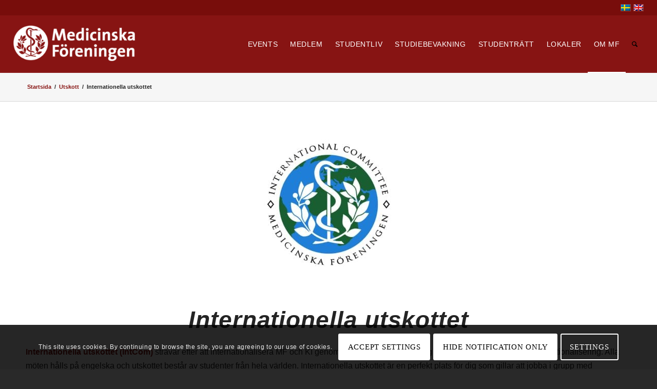

--- FILE ---
content_type: text/html; charset=UTF-8
request_url: https://medicinskaforeningen.se/utskott/in/
body_size: 19280
content:
<!DOCTYPE html>
<html lang="sv-SE" class="html_stretched responsive av-preloader-disabled  html_header_top html_logo_left html_main_nav_header html_menu_right html_custom html_header_sticky html_header_shrinking html_header_topbar_active html_mobile_menu_tablet html_header_searchicon html_content_align_center html_header_unstick_top_disabled html_header_stretch html_av-submenu-hidden html_av-submenu-display-click html_av-overlay-side html_av-overlay-side-minimal html_av-submenu-clone html_entry_id_6042 av-cookies-consent-show-message-bar av-cookies-cookie-consent-enabled av-cookies-needs-opt-in av-cookies-user-needs-accept-button avia-cookie-check-browser-settings av-no-preview av-default-lightbox html_text_menu_active av-mobile-menu-switch-default">
<head>
<meta charset="UTF-8" />
<meta name="robots" content="index, follow" />


<!-- mobile setting -->
<meta name="viewport" content="width=device-width, initial-scale=1">

<!-- Scripts/CSS and wp_head hook -->
<title>Internationella utskottet &#8211; Medicinska F&ouml;reningen</title>
<meta name='robots' content='max-image-preview:large' />
<link rel="alternate" hreflang="sv" href="https://medicinskaforeningen.se/utskott/in/" />
<link rel="alternate" hreflang="en" href="https://medicinskaforeningen.se/en/committees/intcom/" />
<link rel="alternate" hreflang="x-default" href="https://medicinskaforeningen.se/utskott/in/" />

				<script type='text/javascript'>

				function avia_cookie_check_sessionStorage()
				{
					//	FF throws error when all cookies blocked !!
					var sessionBlocked = false;
					try
					{
						var test = sessionStorage.getItem( 'aviaCookieRefused' ) != null;
					}
					catch(e)
					{
						sessionBlocked = true;
					}

					var aviaCookieRefused = ! sessionBlocked ? sessionStorage.getItem( 'aviaCookieRefused' ) : null;

					var html = document.getElementsByTagName('html')[0];

					/**
					 * Set a class to avoid calls to sessionStorage
					 */
					if( sessionBlocked || aviaCookieRefused )
					{
						if( html.className.indexOf('av-cookies-session-refused') < 0 )
						{
							html.className += ' av-cookies-session-refused';
						}
					}

					if( sessionBlocked || aviaCookieRefused || document.cookie.match(/aviaCookieConsent/) )
					{
						if( html.className.indexOf('av-cookies-user-silent-accept') >= 0 )
						{
							 html.className = html.className.replace(/\bav-cookies-user-silent-accept\b/g, '');
						}
					}
				}

				avia_cookie_check_sessionStorage();

			</script>
			<link rel="alternate" type="application/rss+xml" title="Medicinska F&ouml;reningen &raquo; Webbflöde" href="https://medicinskaforeningen.se/feed/" />
<link rel="alternate" type="application/rss+xml" title="Medicinska F&ouml;reningen &raquo; Kommentarsflöde" href="https://medicinskaforeningen.se/comments/feed/" />
<link rel="alternate" title="oEmbed (JSON)" type="application/json+oembed" href="https://medicinskaforeningen.se/wp-json/oembed/1.0/embed?url=https%3A%2F%2Fmedicinskaforeningen.se%2Futskott%2Fin%2F" />
<link rel="alternate" title="oEmbed (XML)" type="text/xml+oembed" href="https://medicinskaforeningen.se/wp-json/oembed/1.0/embed?url=https%3A%2F%2Fmedicinskaforeningen.se%2Futskott%2Fin%2F&#038;format=xml" />

<!-- google webfont font replacement -->

			<script type='text/javascript'>

				(function() {

					/*	check if webfonts are disabled by user setting via cookie - or user must opt in.	*/
					var html = document.getElementsByTagName('html')[0];
					var cookie_check = html.className.indexOf('av-cookies-needs-opt-in') >= 0 || html.className.indexOf('av-cookies-can-opt-out') >= 0;
					var allow_continue = true;
					var silent_accept_cookie = html.className.indexOf('av-cookies-user-silent-accept') >= 0;

					if( cookie_check && ! silent_accept_cookie )
					{
						if( ! document.cookie.match(/aviaCookieConsent/) || html.className.indexOf('av-cookies-session-refused') >= 0 )
						{
							allow_continue = false;
						}
						else
						{
							if( ! document.cookie.match(/aviaPrivacyRefuseCookiesHideBar/) )
							{
								allow_continue = false;
							}
							else if( ! document.cookie.match(/aviaPrivacyEssentialCookiesEnabled/) )
							{
								allow_continue = false;
							}
							else if( document.cookie.match(/aviaPrivacyGoogleWebfontsDisabled/) )
							{
								allow_continue = false;
							}
						}
					}

					if( allow_continue )
					{
						var f = document.createElement('link');

						f.type 	= 'text/css';
						f.rel 	= 'stylesheet';
						f.href 	= 'https://fonts.googleapis.com/css?family=Fira+Sans:100,400,700%7COpen+Sans:400,600&display=auto';
						f.id 	= 'avia-google-webfont';

						document.getElementsByTagName('head')[0].appendChild(f);
					}
				})();

			</script>
			
<link data-optimized="2" rel="stylesheet" href="https://medicinskaforeningen.se/wp-content/litespeed/css/949bdda44d4bdf5b2b0c968ec05955cb.css?ver=00726" />












<script type="text/javascript" src="https://medicinskaforeningen.se/wp-includes/js/jquery/jquery.min.js?ver=3.7.1" id="jquery-core-js"></script>
<script data-optimized="1" type="text/javascript" src="https://medicinskaforeningen.se/wp-content/litespeed/js/72fe052e69e7a5846d2f763f4640e080.js?ver=1a238" id="jquery-migrate-js"></script>
<script data-optimized="1" type="text/javascript" src="https://medicinskaforeningen.se/wp-content/litespeed/js/0ddadd8166ee07adebadafcf658bf3af.js?ver=bf3af" id="avia-head-scripts-js"></script>
<link rel="https://api.w.org/" href="https://medicinskaforeningen.se/wp-json/" /><link rel="alternate" title="JSON" type="application/json" href="https://medicinskaforeningen.se/wp-json/wp/v2/pages/6042" /><link rel="EditURI" type="application/rsd+xml" title="RSD" href="https://medicinskaforeningen.se/xmlrpc.php?rsd" />
<meta name="generator" content="WordPress 6.9" />
<link rel="canonical" href="https://medicinskaforeningen.se/utskott/in/" />
<link rel='shortlink' href='https://medicinskaforeningen.se/?p=6042' />
<meta name="generator" content="WPML ver:4.6.13 stt:1,51;" />


<!--[if lt IE 9]><script src="https://medicinskaforeningen.se/wp-content/themes/enfold/js/html5shiv.js"></script><![endif]--><link rel="profile" href="https://gmpg.org/xfn/11" />
<link rel="alternate" type="application/rss+xml" title="Medicinska F&ouml;reningen RSS2 Feed" href="https://medicinskaforeningen.se/feed/" />
<link rel="pingback" href="https://medicinskaforeningen.se/xmlrpc.php" />



<!-- To speed up the rendering and to display the site as fast as possible to the user we include some styles and scripts for above the fold content inline -->
<script type="text/javascript">'use strict';var avia_is_mobile=!1;if(/Android|webOS|iPhone|iPad|iPod|BlackBerry|IEMobile|Opera Mini/i.test(navigator.userAgent)&&'ontouchstart' in document.documentElement){avia_is_mobile=!0;document.documentElement.className+=' avia_mobile '}
else{document.documentElement.className+=' avia_desktop '};document.documentElement.className+=' js_active ';(function(){var e=['-webkit-','-moz-','-ms-',''],n='',o=!1,a=!1;for(var t in e){if(e[t]+'transform' in document.documentElement.style){o=!0;n=e[t]+'transform'};if(e[t]+'perspective' in document.documentElement.style){a=!0}};if(o){document.documentElement.className+=' avia_transform '};if(a){document.documentElement.className+=' avia_transform3d '};if(typeof document.getElementsByClassName=='function'&&typeof document.documentElement.getBoundingClientRect=='function'&&avia_is_mobile==!1){if(n&&window.innerHeight>0){setTimeout(function(){var e=0,o={},a=0,t=document.getElementsByClassName('av-parallax'),i=window.pageYOffset||document.documentElement.scrollTop;for(e=0;e<t.length;e++){t[e].style.top='0px';o=t[e].getBoundingClientRect();a=Math.ceil((window.innerHeight+i-o.top)*0.3);t[e].style[n]='translate(0px, '+a+'px)';t[e].style.top='auto';t[e].className+=' enabled-parallax '}},50)}}})();</script><link rel="icon" href="https://medicinskaforeningen.se/wp-content/uploads/2017/10/cropped-MF_logo_VERT_POS-32x32.png" sizes="32x32" />
<link rel="icon" href="https://medicinskaforeningen.se/wp-content/uploads/2017/10/cropped-MF_logo_VERT_POS-192x192.png" sizes="192x192" />
<link rel="apple-touch-icon" href="https://medicinskaforeningen.se/wp-content/uploads/2017/10/cropped-MF_logo_VERT_POS-180x180.png" />
<meta name="msapplication-TileImage" content="https://medicinskaforeningen.se/wp-content/uploads/2017/10/cropped-MF_logo_VERT_POS-270x270.png" />
		
		

<!--
Debugging Info for Theme support: 

Theme: Enfold
Version: 7.1
Installed: enfold
AviaFramework Version: 5.6
AviaBuilder Version: 6.0
aviaElementManager Version: 1.0.1
- - - - - - - - - - -
ChildTheme: Enfold Child
ChildTheme Version: 1.0
ChildTheme Installed: enfold

- - - - - - - - - - -
ML:8192-PU:70-PLA:15
WP:6.9
Compress: CSS:all theme files - JS:all theme files
Updates: enabled - token has changed and not verified
PLAu:15
-->
</head>

<body id="top" class="wp-singular page-template-default page page-id-6042 page-child parent-pageid-140 wp-theme-enfold wp-child-theme-enfold-child stretched rtl_columns av-curtain-numeric fira_sans open_sans  post-type-page translation_priority-optional avia-responsive-images-support" itemscope="itemscope" itemtype="https://schema.org/WebPage" >

	
	<div id='wrap_all'>

	
<header id='header' class='all_colors header_color dark_bg_color  av_header_top av_logo_left av_main_nav_header av_menu_right av_custom av_header_sticky av_header_shrinking av_header_stretch av_mobile_menu_tablet av_header_searchicon av_header_unstick_top_disabled av_bottom_nav_disabled  av_header_border_disabled'  data-av_shrink_factor='50' role="banner" itemscope="itemscope" itemtype="https://schema.org/WPHeader" >

		<div id='header_meta' class='container_wrap container_wrap_meta  av_secondary_right av_extra_header_active av_entry_id_6042'>

			      <div class='container'>
			      <nav class='sub_menu'  role="navigation" itemscope="itemscope" itemtype="https://schema.org/SiteNavigationElement" ><ul class='avia_wpml_language_switch avia_wpml_language_switch_extra'><li class='language_sv avia_current_lang'><a href='https://medicinskaforeningen.se/utskott/in/'>	<span class='language_flag'><img title='Svenska' src='https://medicinskaforeningen.se/wp-content/plugins/sitepress-multilingual-cms/res/flags/sv.png' alt='Svenska' /></span>	<span class='language_native'>Svenska</span>	<span class='language_translated'>Svenska</span>	<span class='language_code'>sv</span></a></li><li class='language_en '><a href='https://medicinskaforeningen.se/en/committees/intcom/'>	<span class='language_flag'><img title='English' src='https://medicinskaforeningen.se/wp-content/plugins/sitepress-multilingual-cms/res/flags/en.png' alt='English' /></span>	<span class='language_native'>English</span>	<span class='language_translated'>Engelska</span>	<span class='language_code'>en</span></a></li></ul></nav>			      </div>
		</div>

		<div  id='header_main' class='container_wrap container_wrap_logo'>

        <div class='container av-logo-container'><div class='inner-container'><span class='logo avia-standard-logo'><a href='https://medicinskaforeningen.se/' class='' aria-label='Medicinska F&ouml;reningen' ><img src="https://medicinskaforeningen.se/wp-content/uploads/2017/07/logomed-300x139.png" height="100" width="300" alt='Medicinska F&ouml;reningen' title='' /></a></span><nav class='main_menu' data-selectname='Välj en sida'  role="navigation" itemscope="itemscope" itemtype="https://schema.org/SiteNavigationElement" ><div class="avia-menu av-main-nav-wrap"><ul role="menu" class="menu av-main-nav" id="avia-menu"><li role="menuitem" id="menu-item-14144" class="menu-item menu-item-type-post_type menu-item-object-page menu-item-has-children menu-item-mega-parent  menu-item-top-level menu-item-top-level-1"><a href="https://medicinskaforeningen.se/studentliv/evenemang/" itemprop="url" tabindex="0"><span class="avia-bullet"></span><span class="avia-menu-text">Events</span><span class="avia-menu-fx"><span class="avia-arrow-wrap"><span class="avia-arrow"></span></span></span></a>
<div class='avia_mega_div avia_mega1 three units'>

<ul class="sub-menu">
	<li role="menuitem" id="menu-item-261" class="menu-item menu-item-type-post_type menu-item-object-page avia_mega_menu_columns_1 three units avia_mega_menu_columns_last avia_mega_menu_columns_first"><span class='mega_menu_title heading-color av-special-font'><a href='https://medicinskaforeningen.se/medlem/ny-student/'>Ny student</a></span></li>
</ul>

</div>
</li>
<li role="menuitem" id="menu-item-13957" class="menu-item menu-item-type-post_type menu-item-object-page menu-item-has-children menu-item-top-level menu-item-top-level-2"><a href="https://medicinskaforeningen.se/medlem/" itemprop="url" tabindex="0"><span class="avia-bullet"></span><span class="avia-menu-text">Medlem</span><span class="avia-menu-fx"><span class="avia-arrow-wrap"><span class="avia-arrow"></span></span></span></a>


<ul class="sub-menu">
	<li role="menuitem" id="menu-item-10073" class="menu-item menu-item-type-post_type menu-item-object-page"><a href="https://medicinskaforeningen.se/medlem/bli-medlem/" itemprop="url" tabindex="0"><span class="avia-bullet"></span><span class="avia-menu-text">Bli medlem</span></a></li>
	<li role="menuitem" id="menu-item-19486" class="menu-item menu-item-type-post_type menu-item-object-page"><a href="https://medicinskaforeningen.se/medlem/medlemsformaner/" itemprop="url" tabindex="0"><span class="avia-bullet"></span><span class="avia-menu-text">Medlemsförmåner</span></a></li>
	<li role="menuitem" id="menu-item-14944" class="menu-item menu-item-type-post_type menu-item-object-page"><a href="https://medicinskaforeningen.se/profilprodukter/" itemprop="url" tabindex="0"><span class="avia-bullet"></span><span class="avia-menu-text">Profilprodukter</span></a></li>
	<li role="menuitem" id="menu-item-278" class="menu-item menu-item-type-post_type menu-item-object-page"><a href="https://medicinskaforeningen.se/medlem/stipendier/" itemprop="url" tabindex="0"><span class="avia-bullet"></span><span class="avia-menu-text">Stipendier</span></a></li>
</ul>
</li>
<li role="menuitem" id="menu-item-152" class="menu-item menu-item-type-post_type menu-item-object-page menu-item-has-children menu-item-top-level menu-item-top-level-3"><a href="https://medicinskaforeningen.se/studentliv/" itemprop="url" tabindex="0"><span class="avia-bullet"></span><span class="avia-menu-text">Studentliv</span><span class="avia-menu-fx"><span class="avia-arrow-wrap"><span class="avia-arrow"></span></span></span></a>


<ul class="sub-menu">
	<li role="menuitem" id="menu-item-17847" class="menu-item menu-item-type-post_type menu-item-object-page"><a href="https://medicinskaforeningen.se/studentliv/karorgan-och-foreningar/" itemprop="url" tabindex="0"><span class="avia-bullet"></span><span class="avia-menu-text">Kårorgan &#038; föreningar</span></a></li>
	<li role="menuitem" id="menu-item-153" class="menu-item menu-item-type-post_type menu-item-object-page"><a href="https://medicinskaforeningen.se/studentliv/kartraditioner/" itemprop="url" tabindex="0"><span class="avia-bullet"></span><span class="avia-menu-text">Kårtraditioner</span></a></li>
	<li role="menuitem" id="menu-item-13987" class="menu-item menu-item-type-post_type menu-item-object-page"><a href="https://medicinskaforeningen.se/studentliv/for-karaktiva/" itemprop="url" tabindex="0"><span class="avia-bullet"></span><span class="avia-menu-text">För kåraktiva</span></a></li>
</ul>
</li>
<li role="menuitem" id="menu-item-121" class="menu-item menu-item-type-post_type menu-item-object-page menu-item-has-children menu-item-top-level menu-item-top-level-4"><a href="https://medicinskaforeningen.se/studiebevakning/" itemprop="url" tabindex="0"><span class="avia-bullet"></span><span class="avia-menu-text">Studiebevakning</span><span class="avia-menu-fx"><span class="avia-arrow-wrap"><span class="avia-arrow"></span></span></span></a>


<ul class="sub-menu">
	<li role="menuitem" id="menu-item-16526" class="menu-item menu-item-type-post_type menu-item-object-page"><a href="https://medicinskaforeningen.se/studiebevakning/bli-studentrepresentant/" itemprop="url" tabindex="0"><span class="avia-bullet"></span><span class="avia-menu-text">Bli studentrepresentant</span></a></li>
	<li role="menuitem" id="menu-item-16527" class="menu-item menu-item-type-post_type menu-item-object-page"><a href="https://medicinskaforeningen.se/sektioner/" itemprop="url" tabindex="0"><span class="avia-bullet"></span><span class="avia-menu-text">Sektioner</span></a></li>
	<li role="menuitem" id="menu-item-18205" class="menu-item menu-item-type-post_type menu-item-object-page"><a href="https://medicinskaforeningen.se/studiebevakning/utbildningsradet/" itemprop="url" tabindex="0"><span class="avia-bullet"></span><span class="avia-menu-text">Utbildningsrådet</span></a></li>
</ul>
</li>
<li role="menuitem" id="menu-item-16542" class="menu-item menu-item-type-post_type menu-item-object-page menu-item-has-children menu-item-top-level menu-item-top-level-5"><a href="https://medicinskaforeningen.se/studentratt/" itemprop="url" tabindex="0"><span class="avia-bullet"></span><span class="avia-menu-text">Studenträtt</span><span class="avia-menu-fx"><span class="avia-arrow-wrap"><span class="avia-arrow"></span></span></span></a>


<ul class="sub-menu">
	<li role="menuitem" id="menu-item-14090" class="menu-item menu-item-type-post_type menu-item-object-page"><a href="https://medicinskaforeningen.se/studentratt/" itemprop="url" tabindex="0"><span class="avia-bullet"></span><span class="avia-menu-text">Dina rättigheter</span></a></li>
	<li role="menuitem" id="menu-item-17777" class="menu-item menu-item-type-post_type menu-item-object-page"><a href="https://medicinskaforeningen.se/studentratt/skyddsnatverket/" itemprop="url" tabindex="0"><span class="avia-bullet"></span><span class="avia-menu-text">Skyddsnätverket</span></a></li>
	<li role="menuitem" id="menu-item-235" class="menu-item menu-item-type-post_type menu-item-object-page"><a href="https://medicinskaforeningen.se/studentratt/ombud/" itemprop="url" tabindex="0"><span class="avia-bullet"></span><span class="avia-menu-text">Student- &#038; doktorandombud</span></a></li>
	<li role="menuitem" id="menu-item-14096" class="menu-item menu-item-type-post_type menu-item-object-page"><a href="https://medicinskaforeningen.se/studentratt/faq/" itemprop="url" tabindex="0"><span class="avia-bullet"></span><span class="avia-menu-text">FAQ studenträtt</span></a></li>
</ul>
</li>
<li role="menuitem" id="menu-item-189" class="menu-item menu-item-type-post_type menu-item-object-page menu-item-has-children menu-item-top-level menu-item-top-level-6"><a href="https://medicinskaforeningen.se/lokaler/" itemprop="url" tabindex="0"><span class="avia-bullet"></span><span class="avia-menu-text">Lokaler</span><span class="avia-menu-fx"><span class="avia-arrow-wrap"><span class="avia-arrow"></span></span></span></a>


<ul class="sub-menu">
	<li role="menuitem" id="menu-item-191" class="menu-item menu-item-type-post_type menu-item-object-page"><a href="https://medicinskaforeningen.se/lokaler/karhuset/" itemprop="url" tabindex="0"><span class="avia-bullet"></span><span class="avia-menu-text">Kårhuset Solna</span></a></li>
	<li role="menuitem" id="menu-item-190" class="menu-item menu-item-type-post_type menu-item-object-page"><a href="https://medicinskaforeningen.se/lokaler/solvik/" itemprop="url" tabindex="0"><span class="avia-bullet"></span><span class="avia-menu-text">Sportstugan Solvik</span></a></li>
	<li role="menuitem" id="menu-item-12336" class="menu-item menu-item-type-post_type menu-item-object-page"><a href="https://medicinskaforeningen.se/lokaler/lokalbokning/" itemprop="url" tabindex="0"><span class="avia-bullet"></span><span class="avia-menu-text">Lokalbokning för medlemmar</span></a></li>
</ul>
</li>
<li role="menuitem" id="menu-item-13094" class="menu-item menu-item-type-post_type menu-item-object-page current-menu-ancestor current_page_ancestor menu-item-has-children menu-item-top-level menu-item-top-level-7"><a href="https://medicinskaforeningen.se/om-mf/" itemprop="url" tabindex="0"><span class="avia-bullet"></span><span class="avia-menu-text">Om MF</span><span class="avia-menu-fx"><span class="avia-arrow-wrap"><span class="avia-arrow"></span></span></span></a>


<ul class="sub-menu">
	<li role="menuitem" id="menu-item-19336" class="menu-item menu-item-type-post_type menu-item-object-page"><a href="https://medicinskaforeningen.se/om-mf/framtidens-karhus/" itemprop="url" tabindex="0"><span class="avia-bullet"></span><span class="avia-menu-text">Framtidens Kårhus</span></a></li>
	<li role="menuitem" id="menu-item-155" class="menu-item menu-item-type-post_type menu-item-object-page current-menu-ancestor current_page_ancestor menu-item-has-children"><a href="https://medicinskaforeningen.se/om-mf/organisation/" itemprop="url" tabindex="0"><span class="avia-bullet"></span><span class="avia-menu-text">Organisation</span></a>
	<ul class="sub-menu">
		<li role="menuitem" id="menu-item-2198" class="menu-item menu-item-type-post_type menu-item-object-page"><a href="https://medicinskaforeningen.se/om-mf/organisation/fum/" itemprop="url" tabindex="0"><span class="avia-bullet"></span><span class="avia-menu-text">Fullmäktige</span></a></li>
		<li role="menuitem" id="menu-item-2215" class="menu-item menu-item-type-post_type menu-item-object-page"><a href="https://medicinskaforeningen.se/om-mf/organisation/styrelsen/" itemprop="url" tabindex="0"><span class="avia-bullet"></span><span class="avia-menu-text">Styrelsen</span></a></li>
		<li role="menuitem" id="menu-item-16068" class="menu-item menu-item-type-post_type menu-item-object-page current-page-ancestor current-page-parent menu-item-has-children"><a href="https://medicinskaforeningen.se/utskott/" itemprop="url" tabindex="0"><span class="avia-bullet"></span><span class="avia-menu-text">Utskott</span></a>
		<ul class="sub-menu">
			<li role="menuitem" id="menu-item-16059" class="menu-item menu-item-type-post_type menu-item-object-page"><a href="https://medicinskaforeningen.se/utskott/fu/" itemprop="url" tabindex="0"><span class="avia-bullet"></span><span class="avia-menu-text">Förvaltningsutskottet</span></a></li>
			<li role="menuitem" id="menu-item-16060" class="menu-item menu-item-type-post_type menu-item-object-page"><a href="https://medicinskaforeningen.se/utskott/idru/" itemprop="url" tabindex="0"><span class="avia-bullet"></span><span class="avia-menu-text">Idrottsutskottet</span></a></li>
			<li role="menuitem" id="menu-item-16061" class="menu-item menu-item-type-post_type menu-item-object-page"><a href="https://medicinskaforeningen.se/utskott/komu/" itemprop="url" tabindex="0"><span class="avia-bullet"></span><span class="avia-menu-text">Kommunikationsutskottet</span></a></li>
			<li role="menuitem" id="menu-item-16062" class="menu-item menu-item-type-post_type menu-item-object-page"><a href="https://medicinskaforeningen.se/utskott/kulturutskottet/" itemprop="url" tabindex="0"><span class="avia-bullet"></span><span class="avia-menu-text">Kulturutskottet</span></a></li>
			<li role="menuitem" id="menu-item-16063" class="menu-item menu-item-type-post_type menu-item-object-page"><a href="https://medicinskaforeningen.se/utskott/mu/" itemprop="url" tabindex="0"><span class="avia-bullet"></span><span class="avia-menu-text">Mottagningsutskottet</span></a></li>
			<li role="menuitem" id="menu-item-16064" class="menu-item menu-item-type-post_type menu-item-object-page"><a href="https://medicinskaforeningen.se/utskott/nu/" itemprop="url" tabindex="0"><span class="avia-bullet"></span><span class="avia-menu-text">Näringslivsutskottet</span></a></li>
			<li role="menuitem" id="menu-item-16065" class="menu-item menu-item-type-post_type menu-item-object-page"><a href="https://medicinskaforeningen.se/utskott/pru/" itemprop="url" tabindex="0"><span class="avia-bullet"></span><span class="avia-menu-text">Programutskottet</span></a></li>
			<li role="menuitem" id="menu-item-23030" class="menu-item menu-item-type-post_type menu-item-object-page"><a href="https://medicinskaforeningen.se/students-for-sustainable-development-ssd/" itemprop="url" tabindex="0"><span class="avia-bullet"></span><span class="avia-menu-text">Students for Sustainable Development – SSD</span></a></li>
		</ul>
</li>
		<li role="menuitem" id="menu-item-16069" class="menu-item menu-item-type-post_type menu-item-object-page menu-item-has-children"><a href="https://medicinskaforeningen.se/sektioner/" itemprop="url" tabindex="0"><span class="avia-bullet"></span><span class="avia-menu-text">Sektioner</span></a>
		<ul class="sub-menu">
			<li role="menuitem" id="menu-item-16046" class="menu-item menu-item-type-post_type menu-item-object-page"><a href="https://medicinskaforeningen.se/sektioner/artemis/" itemprop="url" tabindex="0"><span class="avia-bullet"></span><span class="avia-menu-text">Arbetsterapeutsektionen</span></a></li>
			<li role="menuitem" id="menu-item-16047" class="menu-item menu-item-type-post_type menu-item-object-page"><a href="https://medicinskaforeningen.se/sektioner/as/" itemprop="url" tabindex="0"><span class="avia-bullet"></span><span class="avia-menu-text">Audionomsektionen</span></a></li>
			<li role="menuitem" id="menu-item-16048" class="menu-item menu-item-type-post_type menu-item-object-page"><a href="https://medicinskaforeningen.se/sektioner/bas/" itemprop="url" tabindex="0"><span class="avia-bullet"></span><span class="avia-menu-text">Biomedicinska Analytikersektionen</span></a></li>
			<li role="menuitem" id="menu-item-16049" class="menu-item menu-item-type-post_type menu-item-object-page"><a href="https://medicinskaforeningen.se/sektioner/bus/" itemprop="url" tabindex="0"><span class="avia-bullet"></span><span class="avia-menu-text">Biomedicinska Utbildningssektionen</span></a></li>
			<li role="menuitem" id="menu-item-16050" class="menu-item menu-item-type-post_type menu-item-object-page"><a href="https://medicinskaforeningen.se/sektioner/dsa/" itemprop="url" tabindex="0"><span class="avia-bullet"></span><span class="avia-menu-text">Doktorandsektionen</span></a></li>
			<li role="menuitem" id="menu-item-16051" class="menu-item menu-item-type-post_type menu-item-object-page"><a href="https://medicinskaforeningen.se/sektioner/phs/" itemprop="url" tabindex="0"><span class="avia-bullet"></span><span class="avia-menu-text">Folkhälsovetenskapliga sektionen</span></a></li>
			<li role="menuitem" id="menu-item-16052" class="menu-item menu-item-type-post_type menu-item-object-page"><a href="https://medicinskaforeningen.se/sektioner/fysio/" itemprop="url" tabindex="0"><span class="avia-bullet"></span><span class="avia-menu-text">Fysioterapeutsektionen</span></a></li>
			<li role="menuitem" id="menu-item-16054" class="menu-item menu-item-type-post_type menu-item-object-page"><a href="https://medicinskaforeningen.se/sektioner/los/" itemprop="url" tabindex="0"><span class="avia-bullet"></span><span class="avia-menu-text">Logopedsektionen</span></a></li>
			<li role="menuitem" id="menu-item-16053" class="menu-item menu-item-type-post_type menu-item-object-page"><a href="https://medicinskaforeningen.se/sektioner/ls/" itemprop="url" tabindex="0"><span class="avia-bullet"></span><span class="avia-menu-text">Läkarsektionen</span></a></li>
			<li role="menuitem" id="menu-item-16055" class="menu-item menu-item-type-post_type menu-item-object-page"><a href="https://medicinskaforeningen.se/sektioner/kaustika/" itemprop="url" tabindex="0"><span class="avia-bullet"></span><span class="avia-menu-text">Optikersektionen</span></a></li>
			<li role="menuitem" id="menu-item-16056" class="menu-item menu-item-type-post_type menu-item-object-page"><a href="https://medicinskaforeningen.se/sektioner/psyki/" itemprop="url" tabindex="0"><span class="avia-bullet"></span><span class="avia-menu-text">Psykologsektionen</span></a></li>
			<li role="menuitem" id="menu-item-16070" class="menu-item menu-item-type-post_type menu-item-object-page"><a href="https://medicinskaforeningen.se/sektioner/ssek/" itemprop="url" tabindex="0"><span class="avia-bullet"></span><span class="avia-menu-text">Sjuksköterskesektionen</span></a></li>
		</ul>
</li>
		<li role="menuitem" id="menu-item-16058" class="menu-item menu-item-type-post_type menu-item-object-page current-menu-ancestor current-menu-parent current_page_parent current_page_ancestor menu-item-has-children"><a href="https://medicinskaforeningen.se/namnder/" itemprop="url" tabindex="0"><span class="avia-bullet"></span><span class="avia-menu-text">Nämnder</span></a>
		<ul class="sub-menu">
			<li role="menuitem" id="menu-item-16389" class="menu-item menu-item-type-post_type menu-item-object-page"><a href="https://medicinskaforeningen.se/namnder/ceremoninamnden/" itemprop="url" tabindex="0"><span class="avia-bullet"></span><span class="avia-menu-text">Ceremoninämnden</span></a></li>
			<li role="menuitem" id="menu-item-16390" class="menu-item menu-item-type-post_type menu-item-object-page"><a href="https://medicinskaforeningen.se/namnder/disciplinnamnden/" itemprop="url" tabindex="0"><span class="avia-bullet"></span><span class="avia-menu-text">Disciplinnämnden</span></a></li>
			<li role="menuitem" id="menu-item-16066" class="menu-item menu-item-type-post_type menu-item-object-page current-menu-item page_item page-item-6042 current_page_item"><a href="https://medicinskaforeningen.se/utskott/in/" itemprop="url" tabindex="0"><span class="avia-bullet"></span><span class="avia-menu-text">Internationella utskottet</span></a></li>
			<li role="menuitem" id="menu-item-16067" class="menu-item menu-item-type-post_type menu-item-object-page"><a href="https://medicinskaforeningen.se/namnder/lbn/" itemprop="url" tabindex="0"><span class="avia-bullet"></span><span class="avia-menu-text">Likabehandlingsnämnden</span></a></li>
			<li role="menuitem" id="menu-item-16391" class="menu-item menu-item-type-post_type menu-item-object-page"><a href="https://medicinskaforeningen.se/namnder/stadgetolkningsnamnden/" itemprop="url" tabindex="0"><span class="avia-bullet"></span><span class="avia-menu-text">Stadgetolkningsnämnden</span></a></li>
			<li role="menuitem" id="menu-item-16074" class="menu-item menu-item-type-post_type menu-item-object-page"><a href="https://medicinskaforeningen.se/namnder/stipendieprovningsnamnden/" itemprop="url" tabindex="0"><span class="avia-bullet"></span><span class="avia-menu-text">Stipendieprövningsnämnden</span></a></li>
			<li role="menuitem" id="menu-item-16393" class="menu-item menu-item-type-post_type menu-item-object-page"><a href="https://medicinskaforeningen.se/namnder/valberedningen/" itemprop="url" tabindex="0"><span class="avia-bullet"></span><span class="avia-menu-text">Valberedningen</span></a></li>
			<li role="menuitem" id="menu-item-16392" class="menu-item menu-item-type-post_type menu-item-object-page"><a href="https://medicinskaforeningen.se/namnder/valnamnden/" itemprop="url" tabindex="0"><span class="avia-bullet"></span><span class="avia-menu-text">Valnämnden</span></a></li>
		</ul>
</li>
		<li role="menuitem" id="menu-item-16057" class="menu-item menu-item-type-post_type menu-item-object-page menu-item-has-children"><a href="https://medicinskaforeningen.se/foreningar/" itemprop="url" tabindex="0"><span class="avia-bullet"></span><span class="avia-menu-text">Kårföreningar</span></a>
		<ul class="sub-menu">
			<li role="menuitem" id="menu-item-16038" class="menu-item menu-item-type-post_type menu-item-object-page"><a href="https://medicinskaforeningen.se/foreningar/ascalpella/" itemprop="url" tabindex="0"><span class="avia-bullet"></span><span class="avia-menu-text">A Scalpella</span></a></li>
			<li role="menuitem" id="menu-item-16039" class="menu-item menu-item-type-post_type menu-item-object-page"><a href="https://medicinskaforeningen.se/foreningar/blaslaget/" itemprop="url" tabindex="0"><span class="avia-bullet"></span><span class="avia-menu-text">Blåslaget</span></a></li>
			<li role="menuitem" id="menu-item-27046" class="menu-item menu-item-type-post_type menu-item-object-page"><a href="https://medicinskaforeningen.se/foreningar/dragplastret/" itemprop="url" tabindex="0"><span class="avia-bullet"></span><span class="avia-menu-text">Dragplåstret</span></a></li>
			<li role="menuitem" id="menu-item-16042" class="menu-item menu-item-type-post_type menu-item-object-page"><a href="https://medicinskaforeningen.se/foreningar/fokusmf/" itemprop="url" tabindex="0"><span class="avia-bullet"></span><span class="avia-menu-text">Fokus MF</span></a></li>
			<li role="menuitem" id="menu-item-16044" class="menu-item menu-item-type-post_type menu-item-object-page"><a href="https://medicinskaforeningen.se/foreningar/mski/" itemprop="url" tabindex="0"><span class="avia-bullet"></span><span class="avia-menu-text">Muslimska Studenter KI</span></a></li>
			<li role="menuitem" id="menu-item-16071" class="menu-item menu-item-type-post_type menu-item-object-page"><a href="https://medicinskaforeningen.se/foreningar/queerolinska/" itemprop="url" tabindex="0"><span class="avia-bullet"></span><span class="avia-menu-text">Queerolinska</span></a></li>
			<li role="menuitem" id="menu-item-16072" class="menu-item menu-item-type-post_type menu-item-object-page"><a href="https://medicinskaforeningen.se/foreningar/stroket/" itemprop="url" tabindex="0"><span class="avia-bullet"></span><span class="avia-menu-text">Stroket</span></a></li>
			<li role="menuitem" id="menu-item-16073" class="menu-item menu-item-type-post_type menu-item-object-page"><a href="https://medicinskaforeningen.se/foreningar/sif/" itemprop="url" tabindex="0"><span class="avia-bullet"></span><span class="avia-menu-text">Studenter i Forskning</span></a></li>
			<li role="menuitem" id="menu-item-16045" class="menu-item menu-item-type-post_type menu-item-object-page"><a href="https://medicinskaforeningen.se/foreningar/olbryggan/" itemprop="url" tabindex="0"><span class="avia-bullet"></span><span class="avia-menu-text">Ölbryggan</span></a></li>
		</ul>
</li>
	</ul>
</li>
	<li role="menuitem" id="menu-item-173" class="menu-item menu-item-type-post_type menu-item-object-page menu-item-privacy-policy"><a href="https://medicinskaforeningen.se/om-mf/dokument/" itemprop="url" tabindex="0"><span class="avia-bullet"></span><span class="avia-menu-text">Dokument</span></a></li>
	<li role="menuitem" id="menu-item-19986" class="menu-item menu-item-type-post_type menu-item-object-page"><a href="https://medicinskaforeningen.se/om-mf/vanliga-fragor-och-svar/" itemprop="url" tabindex="0"><span class="avia-bullet"></span><span class="avia-menu-text">Vanliga frågor</span></a></li>
	<li role="menuitem" id="menu-item-19331" class="menu-item menu-item-type-post_type menu-item-object-page"><a href="https://medicinskaforeningen.se/om-mf/kontakt/" itemprop="url" tabindex="0"><span class="avia-bullet"></span><span class="avia-menu-text">Kontakt</span></a></li>
</ul>
</li>
<li id="menu-item-search" class="noMobile menu-item menu-item-search-dropdown menu-item-avia-special" role="menuitem"><a class="avia-svg-icon avia-font-svg_entypo-fontello" aria-label="Sök" href="?s=" rel="nofollow" title="Click to open the search input field" data-avia-search-tooltip="
&lt;search&gt;
	&lt;form role=&quot;search&quot; action=&quot;https://medicinskaforeningen.se/&quot; id=&quot;searchform&quot; method=&quot;get&quot; class=&quot;&quot;&gt;
		&lt;div&gt;
&lt;span class=&#039;av_searchform_search avia-svg-icon avia-font-svg_entypo-fontello&#039; data-av_svg_icon=&#039;search&#039; data-av_iconset=&#039;svg_entypo-fontello&#039;&gt;&lt;svg version=&quot;1.1&quot; xmlns=&quot;http://www.w3.org/2000/svg&quot; width=&quot;25&quot; height=&quot;32&quot; viewBox=&quot;0 0 25 32&quot; preserveAspectRatio=&quot;xMidYMid meet&quot; aria-labelledby=&#039;av-svg-title-1&#039; aria-describedby=&#039;av-svg-desc-1&#039; role=&quot;graphics-symbol&quot; aria-hidden=&quot;true&quot;&gt;
&lt;title id=&#039;av-svg-title-1&#039;&gt;Search&lt;/title&gt;
&lt;desc id=&#039;av-svg-desc-1&#039;&gt;Search&lt;/desc&gt;
&lt;path d=&quot;M24.704 24.704q0.96 1.088 0.192 1.984l-1.472 1.472q-1.152 1.024-2.176 0l-6.080-6.080q-2.368 1.344-4.992 1.344-4.096 0-7.136-3.040t-3.040-7.136 2.88-7.008 6.976-2.912 7.168 3.040 3.072 7.136q0 2.816-1.472 5.184zM3.008 13.248q0 2.816 2.176 4.992t4.992 2.176 4.832-2.016 2.016-4.896q0-2.816-2.176-4.96t-4.992-2.144-4.832 2.016-2.016 4.832z&quot;&gt;&lt;/path&gt;
&lt;/svg&gt;&lt;/span&gt;			&lt;input type=&quot;submit&quot; value=&quot;&quot; id=&quot;searchsubmit&quot; class=&quot;button&quot; title=&quot;Enter at least 3 characters to show search results in a dropdown or click to route to search result page to show all results&quot; /&gt;
			&lt;input type=&quot;search&quot; id=&quot;s&quot; name=&quot;s&quot; value=&quot;&quot; aria-label=&#039;Sök&#039; placeholder=&#039;Sök&#039; required /&gt;
		&lt;/div&gt;
	&lt;/form&gt;
&lt;/search&gt;
" data-av_svg_icon='search' data-av_iconset='svg_entypo-fontello'><svg version="1.1" xmlns="http://www.w3.org/2000/svg" width="25" height="32" viewBox="0 0 25 32" preserveAspectRatio="xMidYMid meet" aria-labelledby='av-svg-title-2' aria-describedby='av-svg-desc-2' role="graphics-symbol" aria-hidden="true">
<title id='av-svg-title-2'>Click to open the search input field</title>
<desc id='av-svg-desc-2'>Click to open the search input field</desc>
<path d="M24.704 24.704q0.96 1.088 0.192 1.984l-1.472 1.472q-1.152 1.024-2.176 0l-6.080-6.080q-2.368 1.344-4.992 1.344-4.096 0-7.136-3.040t-3.040-7.136 2.88-7.008 6.976-2.912 7.168 3.040 3.072 7.136q0 2.816-1.472 5.184zM3.008 13.248q0 2.816 2.176 4.992t4.992 2.176 4.832-2.016 2.016-4.896q0-2.816-2.176-4.96t-4.992-2.144-4.832 2.016-2.016 4.832z"></path>
</svg><span class="avia_hidden_link_text">Sök</span></a></li><li class="av-burger-menu-main menu-item-avia-special av-small-burger-icon" role="menuitem">
	        			<a href="#" aria-label="Menu" aria-hidden="false">
							<span class="av-hamburger av-hamburger--spin av-js-hamburger">
								<span class="av-hamburger-box">
						          <span class="av-hamburger-inner"></span>
						          <strong>Menu</strong>
								</span>
							</span>
							<span class="avia_hidden_link_text">Menu</span>
						</a>
	        		   </li></ul></div></nav></div> </div> 
		<!-- end container_wrap-->
		</div>
<div class="header_bg"></div>
<!-- end header -->
</header>

	<div id='main' class='all_colors' data-scroll-offset='110'>

	<div class='stretch_full container_wrap alternate_color light_bg_color empty_title  title_container'><div class='container'><div class="breadcrumb breadcrumbs avia-breadcrumbs"><div class="breadcrumb-trail" ><span class="trail-before"><span class="breadcrumb-title">Du är här:</span></span> <span  itemscope="itemscope" itemtype="https://schema.org/BreadcrumbList" ><span  itemscope="itemscope" itemtype="https://schema.org/ListItem" itemprop="itemListElement" ><a itemprop="url" href="https://medicinskaforeningen.se" title="Medicinska F&ouml;reningen" rel="home" class="trail-begin"><span itemprop="name">Startsida</span></a><span itemprop="position" class="hidden">1</span></span></span> <span class="sep">/</span> <span  itemscope="itemscope" itemtype="https://schema.org/BreadcrumbList" ><span  itemscope="itemscope" itemtype="https://schema.org/ListItem" itemprop="itemListElement" ><a itemprop="url" href="https://medicinskaforeningen.se/utskott/" title="Utskott"><span itemprop="name">Utskott</span></a><span itemprop="position" class="hidden">2</span></span></span> <span class="sep">/</span> <span class="trail-end">Internationella utskottet</span></div></div></div></div><div   class='main_color container_wrap_first container_wrap fullsize'  ><div class='container av-section-cont-open' ><main  role="main" itemprop="mainContentOfPage"  class='template-page content  av-content-full alpha units'><div class='post-entry post-entry-type-page post-entry-6042'><div class='entry-content-wrapper clearfix'><div  class='flex_column av-330eei-3d407d6a61da856e1befce8461eb4870 av_one_full  avia-builder-el-0  el_before_av_three_fifth  avia-builder-el-first  first flex_column_div av-zero-column-padding  '     ><div  class='avia-image-container av-t7ff9m-3faebca3624ba12a69f99ab0529cf2fc av-styling-circle avia-align-center  avia-builder-el-1  el_before_av_heading  avia-builder-el-first '   itemprop="image" itemscope="itemscope" itemtype="https://schema.org/ImageObject" ><div class="avia-image-container-inner"><div class="avia-image-overlay-wrap"><img decoding="async" fetchpriority="high" class='wp-image-1450 avia-img-lazy-loading-not-1450 avia_image ' src="https://medicinskaforeningen.se/wp-content/uploads/2017/07/IN-com-300x300.jpg" alt='' title='IN'  height="300" width="300"  itemprop="thumbnailUrl" srcset="https://medicinskaforeningen.se/wp-content/uploads/2017/07/IN-com-300x300.jpg 300w, https://medicinskaforeningen.se/wp-content/uploads/2017/07/IN-com-80x80.jpg 80w, https://medicinskaforeningen.se/wp-content/uploads/2017/07/IN-com-768x768.jpg 768w, https://medicinskaforeningen.se/wp-content/uploads/2017/07/IN-com-36x36.jpg 36w, https://medicinskaforeningen.se/wp-content/uploads/2017/07/IN-com-180x180.jpg 180w, https://medicinskaforeningen.se/wp-content/uploads/2017/07/IN-com-705x705.jpg 705w, https://medicinskaforeningen.se/wp-content/uploads/2017/07/IN-com-120x120.jpg 120w, https://medicinskaforeningen.se/wp-content/uploads/2017/07/IN-com-450x450.jpg 450w, https://medicinskaforeningen.se/wp-content/uploads/2017/07/IN-com.jpg 960w" sizes="(max-width: 300px) 100vw, 300px" /></div></div></div>
<div  class='av-special-heading av-kjvooz8p-53eaa8ef6576224b22d532960f91b27d av-special-heading-h1 blockquote modern-quote modern-centered  avia-builder-el-2  el_after_av_image  el_before_av_textblock '><h1 class='av-special-heading-tag '  itemprop="headline"  >Internationella utskottet</h1><div class="special-heading-border"><div class="special-heading-inner-border"></div></div></div>
<section  class='av_textblock_section av-qf8tay-2cc426af8c747cb620dacbd7a72f76f0 '   itemscope="itemscope" itemtype="https://schema.org/CreativeWork" ><div class='avia_textblock'  itemprop="text" ><p><strong>Internationella utskottet (IntCom)</strong> strävar efter att internationalisera MF och KI genom planering av evenemang och aktiviteter som främjar internationalisering. Alla möten hålls på engelska och utskottet består av studenter från hela världen. Internationella utskottet är en perfekt plats för dig som gillar att jobba i grupp med internationella och svenska studenter, eller som har idéer om hur vi kan förbättra den internationella miljön inom studentkåren.</p>
</div></section></div>
<div  class='flex_column av-o9jj56-5ce2f1b234bb4f229ee108840bee04c5 av_three_fifth  avia-builder-el-4  el_after_av_one_full  el_before_av_two_fifth  first flex_column_div av-zero-column-padding  column-top-margin'     ><section  class='av_textblock_section av-lrtia2-796a975e3a3daa2cc87389e3e0a53907 '   itemscope="itemscope" itemtype="https://schema.org/CreativeWork" ><div class='avia_textblock'  itemprop="text" ><p><strong>Internationella utskottet (IntCom)</strong> strävar efter att internationalisera MF och KI genom planering av evenemang och aktiviteter som främjar internationalisering. Alla möten hålls på engelska och utskottet består av studenter från hela världen. Internationella utskottet är en perfekt plats för dig som gillar att jobba i grupp med internationella och svenska studenter, eller som har idéer om hur vi kan förbättra den internationella miljön inom studentkåren.</p>
<h4>Uppdrag</h4>
<p>Internationella utskottets uppdrag är att:</p>
<ul>
<li>verka för internationalisering inom Medicinska Föreningen och på Karolinska Institutet,</li>
<li>anordna utbildande aktiviteter för internationella studenter,</li>
<li>samordna sektionerna i för dem gemensamma internationaliseringsfrågor,</li>
<li>ansvara för samverkan med andra studentkårer i ovanstående frågor.</li>
</ul>
<h4>Projekt</h4>
<p>I flera år har Internationella utskottet startat (och hjälpt förbättra) flera olika projekt, som på många sätt förbättrat möjligheten för internationella studenter att engagera sig inom Medicinska Föreningen. Dessa projekt har också varit en bra möjlighet för svenska och internationella studenter att träffas!</p>
<ul>
<li><strong><a href="https://www.facebook.com/LanguageAtKI/?fref=ts">Language@KI</a></strong></li>
<li><a href="https://www.facebook.com/kisocialdance/"><strong>Social Dance</strong></a></li>
<li><strong>Get Inspired by an Exchange Student</strong></li>
<li><strong>Get inspired by a health professional</strong></li>
<li><strong>&#8230; and many more to come!</strong></li>
</ul>
</div></section></div>
<div  class='flex_column av-kbld3e-436aa3ad6a7e023f95a116ab6fafda43 av_two_fifth  avia-builder-el-6  el_after_av_three_fifth  el_before_av_one_full  flex_column_div av-zero-column-padding  column-top-margin'     ><article  class='iconbox iconbox_left_content av-ihi8y2-2d3735618f6a04c3f4fc3d65256aa0c0 av-icon-style-no-border  avia-builder-el-7  el_before_av_icon_box  avia-builder-el-first '  itemscope="itemscope" itemtype="https://schema.org/CreativeWork" ><div class='iconbox_icon heading-color avia-iconfont avia-font-entypo-fontello' data-av_icon='' data-av_iconfont='entypo-fontello'  ></div><div class="iconbox_content"><header class="entry-content-header" aria-label="Icon: "></header><div class='iconbox_content_container '  itemprop="text" ><p><strong><a href="https://www.facebook.com/IN.MFsthlm/" target="_blank" rel="noopener">IntCom på Facebook</a></strong></p>
</div></div><footer class="entry-footer"></footer></article>
<article  class='iconbox iconbox_left_content av-ihi8y2-2-bc03639cc9a7fb7f3cfe25071d858eb3 av-icon-style-no-border  avia-builder-el-8  el_after_av_icon_box  el_before_av_icon_box '  itemscope="itemscope" itemtype="https://schema.org/CreativeWork" ><div class='iconbox_icon heading-color avia-iconfont avia-font-entypo-fontello' data-av_icon='' data-av_iconfont='entypo-fontello'  ></div><div class="iconbox_content"><header class="entry-content-header" aria-label="Icon: "></header><div class='iconbox_content_container '  itemprop="text" ><p><strong><a href="https://www.instagram.com/international_committee_ki/" target="_blank" rel="noopener">IntCom på Instagram</a></strong></p>
</div></div><footer class="entry-footer"></footer></article>
<article  class='iconbox iconbox_left_content av-hhwiyy-253f055b0f9d8731696d6e30859dc60a av-icon-style-no-border  avia-builder-el-9  el_after_av_icon_box  el_before_av_icon_box '  itemscope="itemscope" itemtype="https://schema.org/CreativeWork" ><div class='iconbox_icon heading-color avia-iconfont avia-font-entypo-fontello' data-av_icon='' data-av_iconfont='entypo-fontello'  ></div><div class="iconbox_content"><header class="entry-content-header" aria-label="Icon: "></header><div class='iconbox_content_container '  itemprop="text" ><p><strong>Ordförande 2025</strong>:<br />
Darius Babaei</p>
</div></div><footer class="entry-footer"></footer></article>
<article  class='iconbox iconbox_left_content av-hhwiyy-1-9a3211d552cfa2f98280f2f9fab01a1c av-icon-style-no-border  avia-builder-el-10  el_after_av_icon_box  avia-builder-el-last '  itemscope="itemscope" itemtype="https://schema.org/CreativeWork" ><div class='iconbox_icon heading-color avia-iconfont avia-font-entypo-fontello' data-av_icon='' data-av_iconfont='entypo-fontello'  ></div><div class="iconbox_content"><header class="entry-content-header" aria-label="Icon: "></header><div class='iconbox_content_container '  itemprop="text" ><p><a href="/cdn-cgi/l/email-protection#a8c1c6dccbc7c5e8c5cdccc1cbc1c6dbc3c9cec7dacdc6c1c6cfcdc686dbcd"><span class="__cf_email__" data-cfemail="ec8582988f8381ac818988858f85829f878d8a839e898285828b8982c29f89">[email&#160;protected]</span></a></p>
</div></div><footer class="entry-footer"></footer></article></div><div  class='flex_column av-39t64q-f4285cfd4fb9398a112dbe72aa924512 av_one_full  avia-builder-el-11  el_after_av_two_fifth  avia-builder-el-last  first flex_column_div av-zero-column-padding  '     ><div  class='avia-image-container av-kjxd83us-d17bd84a4cf4106014dffa8c525769ea av-styling- avia-align-center  avia-builder-el-12  avia-builder-el-no-sibling '   itemprop="image" itemscope="itemscope" itemtype="https://schema.org/ImageObject" ><div class="avia-image-container-inner"><div class="avia-image-overlay-wrap"><img decoding="async" fetchpriority="high" class='wp-image-24719 avia-img-lazy-loading-not-24719 avia_image ' src="https://medicinskaforeningen.se/wp-content/uploads/2023/03/image004-1030x824.jpg.webp" alt='' title='image004'  height="824" width="1030"  itemprop="thumbnailUrl" srcset="https://medicinskaforeningen.se/wp-content/uploads/2023/03/image004-1030x824.jpg.webp 1030w, https://medicinskaforeningen.se/wp-content/uploads/2023/03/image004-300x240.jpg.webp 300w, https://medicinskaforeningen.se/wp-content/uploads/2023/03/image004-768x614.jpg.webp 768w, https://medicinskaforeningen.se/wp-content/uploads/2023/03/image004-1536x1229.jpg.webp 1536w, https://medicinskaforeningen.se/wp-content/uploads/2023/03/image004-1500x1200.jpg.webp 1500w, https://medicinskaforeningen.se/wp-content/uploads/2023/03/image004-705x564.jpg.webp 705w, https://medicinskaforeningen.se/wp-content/uploads/2023/03/image004.jpg.webp 2000w" sizes="(max-width: 1030px) 100vw, 1030px" /></div></div></div></div></p>
</div></div></main><!-- close content main element --> <!-- section close by builder template -->		</div><!--end builder template--></div><!-- close default .container_wrap element -->				<div class='container_wrap footer_color' id='footer'>

					<div class='container'>

						<div class='flex_column av_one_third  first el_before_av_one_third'><section id="custom_post_widget-2" class="widget clearfix widget_custom_post_widget"><h3 class="widgettitle">Medicinska Föreningen</h3><p><img decoding="async" class="wp-image-17 alignnone" src="https://medicinskaforeningen.se/wp-content/uploads/2017/07/MF_logo_NEG-300x87.png" alt="" width="199" height="58" srcset="https://medicinskaforeningen.se/wp-content/uploads/2017/07/MF_logo_NEG-300x87.png 300w, https://medicinskaforeningen.se/wp-content/uploads/2017/07/MF_logo_NEG-450x131.png 450w, https://medicinskaforeningen.se/wp-content/uploads/2017/07/MF_logo_NEG.png 468w" sizes="(max-width: 199px) 100vw, 199px" /></p>
<p>Medicinska Föreningen i Stockholm (MF) är <a href="http://ki.se/start" target="_blank" rel="noopener noreferrer">Karolinska Institutets (KI)</a> största studentkår och tillsammans arbetar vi dagligen för att göra din tid här så bra som möjligt. MF övervakar utbildningarna vid KI och säkerställer att de håller en hög standard och att samtliga studenter blir väl omhändertagna.</p>
<p> </p>
<h4><a href="https://www.facebook.com/mfsthlm/" target="_blank" rel="noopener noreferrer"><img decoding="async" class="alignleft wp-image-194" src="https://medicinskaforeningen.se/wp-content/uploads/2017/07/facebook-logo.png" alt="" width="36" height="36" srcset="https://medicinskaforeningen.se/wp-content/uploads/2017/07/facebook-logo.png 64w, https://medicinskaforeningen.se/wp-content/uploads/2017/07/facebook-logo-36x36.png 36w" sizes="(max-width: 36px) 100vw, 36px" /></a></h4>
<h4><a href="https://www.instagram.com/mfsthlm/" target="_blank" rel="noopener noreferrer"><img decoding="async" class="alignleft wp-image-196" src="https://medicinskaforeningen.se/wp-content/uploads/2017/07/instagram-symbol.png" alt="" width="36" height="36" srcset="https://medicinskaforeningen.se/wp-content/uploads/2017/07/instagram-symbol.png 64w, https://medicinskaforeningen.se/wp-content/uploads/2017/07/instagram-symbol-36x36.png 36w" sizes="(max-width: 36px) 100vw, 36px" /></a></h4>


<p></p>
<span class="seperator extralight-border"></span></section></div><div class='flex_column av_one_third  el_after_av_one_third el_before_av_one_third '><section id="custom_post_widget-4" class="widget clearfix widget_custom_post_widget"><h3 class="widgettitle">Campus Solna</h3><p><strong>Kårhuset</strong><br />Nobels väg 10<br />KI Campus Solna</p>
<p><strong>Kårexpeditionens öppettider</strong></p>
<p>Måndag: 11.30 &#8211; 17.30</p>
<p>Tisdag: Stängt</p>
<p>Onsdag: 11.30 &#8211; 17.30</p>
<p>Torsdag: Stängt</p>
<p>Fredag: 11.30 &#8211; 17.30</p>


<p></p>
<span class="seperator extralight-border"></span></section></div><div class='flex_column av_one_third  el_after_av_one_third el_before_av_one_third '><section id="custom_post_widget-6" class="widget clearfix widget_custom_post_widget"><h3 class="widgettitle">Campus Flemingsberg</h3><p><strong>Kårridoren</strong><br />Alfred Nobels Allé 8, plan 5<br />KI Campus Flemingsberg</p>
<p>Kårexpeditionen Flemingsbergs öppettider:</p>
<p>Stängt</p>
<article class="text-token-text-primary w-full" dir="auto" data-testid="conversation-turn-31" data-scroll-anchor="false">
<div class="text-base my-auto mx-auto py-5 px-6">
<div class="mx-auto flex flex-1 text-base gap-4 md:gap-5 lg:gap-6 md:max-w-3xl lg:max-w-[40rem] xl:max-w-[48rem] group/turn-messages focus-visible:outline-hidden" tabindex="-1">
<div class="group/conversation-turn relative flex w-full min-w-0 flex-col @xs/thread:px-0 @sm/thread:px-1.5 @md/thread:px-4">
<div class="relative flex-col gap-1 md:gap-3">
<div class="flex max-w-full flex-col grow">
<div class="min-h-8 text-message relative flex w-full flex-col items-end gap-2 text-start break-words whitespace-normal [.text-message+&amp;]:mt-5" dir="auto" data-message-author-role="user" data-message-id="d9bcaeac-f93f-47b4-a8ea-3756255186d6">
<div class="w-full">
<div class="flex w-full flex-col gap-1 empty:hidden items-end rtl:items-start">
<div class="relative max-w-[var(--user-chat-width,70%)] bg-token-message-surface rounded-3xl px-5 py-2.5">
<div class="whitespace-pre-wrap">Det går bra att boka ett digitalt möte med medlemsadministratör för våra studenter i Flemingsberg. Vänligen mejla <a href="/cdn-cgi/l/email-protection" class="__cf_email__" data-cfemail="86ede7f4fec6ebe3e2efe5efe8f5ede7e0e9f4e3e8efe8e1e3e8a8f5e3">[email&#160;protected]</a> för tidsbokning.</div>
</div>
</div>
</div>
</div>
</div>
<div class="flex absolute right-0 left-0 flex justify-end">
<div class="touch:-me-2 touch:-ms-3.5 -ms-2.5 -me-1 flex items-center p-1 select-none focus-within:transition-none hover:transition-none duration-300 group-hover/turn-messages:delay-300 pointer-events-none opacity-0 motion-safe:transition-opacity group-hover/turn-messages:pointer-events-auto group-hover/turn-messages:opacity-100 group-focus-within/turn-messages:pointer-events-auto group-focus-within/turn-messages:opacity-100 has-data-[state=open]:pointer-events-auto has-data-[state=open]:opacity-100"> </div>
</div>
</div>
</div>
</div>
</div>
</article>
<article class="text-token-text-primary w-full" dir="auto" data-testid="conversation-turn-32" data-scroll-anchor="true">
<h6 class="sr-only"> </h6>
</article>


<p></p>
<span class="seperator extralight-border"></span></section></div>
					</div>

				<!-- ####### END FOOTER CONTAINER ####### -->
				</div>

	

	
				<footer class='container_wrap socket_color' id='socket'  role="contentinfo" itemscope="itemscope" itemtype="https://schema.org/WPFooter" aria-label="Copyright and company info" >
                    <div class='container'>

                        <span class='copyright'>© Copyright - Medicinska Föreningen - <a rel='nofollow' href='https://kriesi.at'>Enfold Theme by Kriesi</a></span>

                        
                    </div>

	            <!-- ####### END SOCKET CONTAINER ####### -->
				</footer>


					<!-- end main -->
		</div>

		<!-- end wrap_all --></div>
<a href='#top' title='Scroll to top' id='scroll-top-link' class='avia-svg-icon avia-font-svg_entypo-fontello' data-av_svg_icon='up-open' data-av_iconset='svg_entypo-fontello' tabindex='-1' aria-hidden='true'>
	<svg version="1.1" xmlns="http://www.w3.org/2000/svg" width="19" height="32" viewBox="0 0 19 32" preserveAspectRatio="xMidYMid meet" aria-labelledby='av-svg-title-3' aria-describedby='av-svg-desc-3' role="graphics-symbol" aria-hidden="true">
<title id='av-svg-title-3'>Scroll to top</title>
<desc id='av-svg-desc-3'>Scroll to top</desc>
<path d="M18.048 18.24q0.512 0.512 0.512 1.312t-0.512 1.312q-1.216 1.216-2.496 0l-6.272-6.016-6.272 6.016q-1.28 1.216-2.496 0-0.512-0.512-0.512-1.312t0.512-1.312l7.488-7.168q0.512-0.512 1.28-0.512t1.28 0.512z"></path>
</svg>	<span class="avia_hidden_link_text">Scroll to top</span>
</a>

<div id="fb-root"></div>

<div class="avia-cookie-consent-wrap" aria-hidden="true"><div class='avia-cookie-consent cookiebar-hidden  avia-cookiemessage-bottom'  aria-hidden='true'  data-contents='6e2a64033322f2059fa17a51f4297012||v1.0' ><div class="container"><p class='avia_cookie_text'>This site uses cookies. By continuing to browse the site, you are agreeing to our use of cookies.</p><a href='#' class='avia-button avia-color-theme-color-highlight avia-cookie-consent-button avia-cookie-consent-button-1  avia-cookie-close-bar avia-cookie-select-all ' >Accept settings</a><a href='#' class='avia-button avia-color-theme-color-highlight avia-cookie-consent-button avia-cookie-consent-button-2  avia-cookie-close-bar ' >Hide notification only</a><a href='#' class='avia-button avia-color-theme-color-highlight avia-cookie-consent-button avia-cookie-consent-button-3 av-extra-cookie-btn  avia-cookie-info-btn ' >Settings</a></div></div><div id='av-consent-extra-info' data-nosnippet class='av-inline-modal main_color avia-hide-popup-close'>

<div  class='av-special-heading av-av_heading-e9726c5b3ba47c61a37656c1e7d02a7a av-special-heading-h3 blockquote modern-quote'><h3 class='av-special-heading-tag '  itemprop="headline"  >Cookie and Privacy Settings</h3><div class="special-heading-border"><div class="special-heading-inner-border"></div></div></div><br />

<div  class='hr av-jhe1dyat-4d09ad3ba40142c2b823d908995f0385 hr-custom hr-left hr-icon-no'><span class='hr-inner inner-border-av-border-thin'><span class="hr-inner-style"></span></span></div><br /><div  class='tabcontainer av-jhds1skt-57ef9df26b3cd01206052db147fbe716 sidebar_tab sidebar_tab_left noborder_tabs'><section class='av_tab_section av_tab_section av-av_tab-5364e9fd25a920897cdbb8f6eb41b9b8' ><div id='tab-id-1-tab' class='tab active_tab' role='tab' aria-selected="true" tabindex="0" data-fake-id='#tab-id-1' aria-controls='tab-id-1-content' >How we use cookies</div><div id='tab-id-1-content' class='tab_content active_tab_content' role='tabpanel' aria-labelledby='tab-id-1-tab' aria-hidden="false"><div class='tab_inner_content invers-color' ><p>We may request cookies to be set on your device. We use cookies to let us know when you visit our websites, how you interact with us, to enrich your user experience, and to customize your relationship with our website. </p>
<p>Click on the different category headings to find out more. You can also change some of your preferences. Note that blocking some types of cookies may impact your experience on our websites and the services we are able to offer.</p>
</div></div></section><section class='av_tab_section av_tab_section av-av_tab-d3065cb508fec200f69e75cb76210ef5' ><div id='tab-id-2-tab' class='tab' role='tab' aria-selected="false" tabindex="0" data-fake-id='#tab-id-2' aria-controls='tab-id-2-content' >Essential Website Cookies</div><div id='tab-id-2-content' class='tab_content' role='tabpanel' aria-labelledby='tab-id-2-tab' aria-hidden="true"><div class='tab_inner_content invers-color' ><p>These cookies are strictly necessary to provide you with services available through our website and to use some of its features.</p>
<p>Because these cookies are strictly necessary to deliver the website, refusing them will have impact how our site functions. You always can block or delete cookies by changing your browser settings and force blocking all cookies on this website. But this will always prompt you to accept/refuse cookies when revisiting our site.</p>
<p>We fully respect if you want to refuse cookies but to avoid asking you again and again kindly allow us to store a cookie for that. You are free to opt out any time or opt in for other cookies to get a better experience. If you refuse cookies we will remove all set cookies in our domain.</p>
<p>We provide you with a list of stored cookies on your computer in our domain so you can check what we stored. Due to security reasons we are not able to show or modify cookies from other domains. You can check these in your browser security settings.</p>
<div class="av-switch-aviaPrivacyRefuseCookiesHideBar av-toggle-switch av-cookie-disable-external-toggle av-cookie-save-checked av-cookie-default-checked"><label><input type="checkbox" checked="checked" id="aviaPrivacyRefuseCookiesHideBar" class="aviaPrivacyRefuseCookiesHideBar " name="aviaPrivacyRefuseCookiesHideBar" ><span class="toggle-track"></span><span class="toggle-label-content">Check to enable permanent hiding of message bar and refuse all cookies if you do not opt in. We need 2 cookies to store this setting. Otherwise you will be prompted again when opening a new browser window or new a tab.</span></label></div>
<div class="av-switch-aviaPrivacyEssentialCookiesEnabled av-toggle-switch av-cookie-disable-external-toggle av-cookie-save-checked av-cookie-default-checked"><label><input type="checkbox" checked="checked" id="aviaPrivacyEssentialCookiesEnabled" class="aviaPrivacyEssentialCookiesEnabled " name="aviaPrivacyEssentialCookiesEnabled" ><span class="toggle-track"></span><span class="toggle-label-content">Click to enable/disable essential site cookies.</span></label></div>
</div></div></section><section class='av_tab_section av_tab_section av-av_tab-d104c4a4278c532a622be1475a7f1a6b' ><div id='tab-id-3-tab' class='tab' role='tab' aria-selected="false" tabindex="0" data-fake-id='#tab-id-3' aria-controls='tab-id-3-content' >Other external services</div><div id='tab-id-3-content' class='tab_content' role='tabpanel' aria-labelledby='tab-id-3-tab' aria-hidden="true"><div class='tab_inner_content invers-color' ><p>We also use different external services like Google Webfonts, Google Maps, and external Video providers. Since these providers may collect personal data like your IP address we allow you to block them here. Please be aware that this might heavily reduce the functionality and appearance of our site. Changes will take effect once you reload the page.</p>
<p>Google Webfont Settings:</p>
<div class="av-switch-aviaPrivacyGoogleWebfontsDisabled av-toggle-switch av-cookie-disable-external-toggle av-cookie-save-unchecked av-cookie-default-unchecked"><label><input type="checkbox"  id="aviaPrivacyGoogleWebfontsDisabled" class="aviaPrivacyGoogleWebfontsDisabled " name="aviaPrivacyGoogleWebfontsDisabled" ><span class="toggle-track"></span><span class="toggle-label-content">Click to enable/disable Google Webfonts.</span></label></div>
<p>Google Map Settings:</p>
<div class="av-switch-aviaPrivacyGoogleMapsDisabled av-toggle-switch av-cookie-disable-external-toggle av-cookie-save-unchecked av-cookie-default-unchecked"><label><input type="checkbox"  id="aviaPrivacyGoogleMapsDisabled" class="aviaPrivacyGoogleMapsDisabled " name="aviaPrivacyGoogleMapsDisabled" ><span class="toggle-track"></span><span class="toggle-label-content">Click to enable/disable Google Maps.</span></label></div>
<p>Google reCaptcha Settings:</p>
<div class="av-switch-aviaPrivacyGoogleReCaptchaDisabled av-toggle-switch av-cookie-disable-external-toggle av-cookie-save-unchecked av-cookie-default-unchecked"><label><input type="checkbox"  id="aviaPrivacyGoogleReCaptchaDisabled" class="aviaPrivacyGoogleReCaptchaDisabled " name="aviaPrivacyGoogleReCaptchaDisabled" ><span class="toggle-track"></span><span class="toggle-label-content">Click to enable/disable Google reCaptcha.</span></label></div>
<p>Vimeo and Youtube video embeds:</p>
<div class="av-switch-aviaPrivacyVideoEmbedsDisabled av-toggle-switch av-cookie-disable-external-toggle av-cookie-save-unchecked av-cookie-default-unchecked"><label><input type="checkbox"  id="aviaPrivacyVideoEmbedsDisabled" class="aviaPrivacyVideoEmbedsDisabled " name="aviaPrivacyVideoEmbedsDisabled" ><span class="toggle-track"></span><span class="toggle-label-content">Click to enable/disable video embeds.</span></label></div>
</div></div></section><section class='av_tab_section av_tab_section av-av_tab-14716eb0ff987692e3437d983492d9dc' ><div id='tab-id-4-tab' class='tab' role='tab' aria-selected="false" tabindex="0" data-fake-id='#tab-id-4' aria-controls='tab-id-4-content' >Privacy Policy</div><div id='tab-id-4-content' class='tab_content' role='tabpanel' aria-labelledby='tab-id-4-tab' aria-hidden="true"><div class='tab_inner_content invers-color' ><p>You can read about our cookies and privacy settings in detail on our Privacy Policy Page. </p>
<a href='https://medicinskaforeningen.se/om-mf/dokument/' target='_blank'>Dokument</a>
</div></div></section></div><div class="avia-cookie-consent-modal-buttons-wrap"><a href='#' class='avia-button avia-color-theme-color-highlight avia-cookie-consent-button avia-cookie-consent-button-4  avia-cookie-close-bar avia-cookie-consent-modal-button'  title="Allow to use cookies, you always can modify used cookies and services" >Accept settings</a><a href='#' class='avia-button avia-color-theme-color-highlight avia-cookie-consent-button avia-cookie-consent-button-5 av-extra-cookie-btn avia-cookie-consent-modal-button avia-cookie-hide-notification'  title="Do not allow to use cookies or services - some functionality on our site might not work as expected." >Hide notification only</a></div></div></div><script data-cfasync="false" src="/cdn-cgi/scripts/5c5dd728/cloudflare-static/email-decode.min.js"></script><script type="speculationrules">
{"prefetch":[{"source":"document","where":{"and":[{"href_matches":"/*"},{"not":{"href_matches":["/wp-*.php","/wp-admin/*","/wp-content/uploads/*","/wp-content/*","/wp-content/plugins/*","/wp-content/themes/enfold-child/*","/wp-content/themes/enfold/*","/*\\?(.+)"]}},{"not":{"selector_matches":"a[rel~=\"nofollow\"]"}},{"not":{"selector_matches":".no-prefetch, .no-prefetch a"}}]},"eagerness":"conservative"}]}
</script>

 <script type='text/javascript'>
 /* <![CDATA[ */  
var avia_framework_globals = avia_framework_globals || {};
    avia_framework_globals.frameworkUrl = 'https://medicinskaforeningen.se/wp-content/themes/enfold/framework/';
    avia_framework_globals.installedAt = 'https://medicinskaforeningen.se/wp-content/themes/enfold/';
    avia_framework_globals.ajaxurl = 'https://medicinskaforeningen.se/wp-admin/admin-ajax.php?lang=sv';
/* ]]> */ 
</script>
 
 <!-- Instagram Feed JS -->
<script type="text/javascript">
var sbiajaxurl = "https://medicinskaforeningen.se/wp-admin/admin-ajax.php";
</script>
<script data-optimized="1" type="text/javascript" src="https://medicinskaforeningen.se/wp-content/litespeed/js/a3c5ef8c16664622518dec915763c8b5.js?ver=25964" id="underscore-js"></script>
<script data-optimized="1" type="text/javascript" src="https://medicinskaforeningen.se/wp-content/litespeed/js/f82a18b22f431cd99d2d1c858a86463b.js?ver=d737f" id="sm-script-js"></script>
<script type="text/javascript" src="https://medicinskaforeningen.se/wp-content/plugins/litespeed-cache/assets/js/instant_click.min.js?ver=7.7" id="litespeed-cache-js" defer="defer" data-wp-strategy="defer"></script>
<script data-optimized="1" type="text/javascript" src="https://medicinskaforeningen.se/wp-content/litespeed/js/b5138044313b5786bf3f641626ba2148.js?ver=bdada" id="ics-calendar-js"></script>
<script type="text/javascript" id="ics-calendar-js-after">
/* <![CDATA[ */
var r34ics_ajax_obj = {"ajaxurl":"https:\/\/medicinskaforeningen.se\/wp-admin\/admin-ajax.php","r34ics_nonce":"9ca466cbef"};
var ics_calendar_i18n = {"hide_past_events":"Hide past events","show_past_events":"Show past events"};
var r34ics_days_of_week_map = {"s\u00f6ndag":"s\u00f6n","m\u00e5ndag":"m\u00e5n","tisdag":"tis","onsdag":"ons","torsdag":"tor","fredag":"fre","l\u00f6rdag":"l\u00f6r"};
var r34ics_transients_expiration_ms = 3600000; var r34ics_ajax_interval;
//# sourceURL=ics-calendar-js-after
/* ]]> */
</script>
<script type="text/javascript" id="avia-cookie-js-js-extra">
/* <![CDATA[ */
var AviaPrivacyCookieConsent = {"?":"Usage unknown","aviaCookieConsent":"Use and storage of Cookies has been accepted - restrictions set in other cookies","aviaPrivacyRefuseCookiesHideBar":"Hide cookie message bar on following page loads and refuse cookies if not allowed - aviaPrivacyEssentialCookiesEnabled must be set","aviaPrivacyEssentialCookiesEnabled":"Allow storage of site essential cookies and other cookies and use of features if not opt out","aviaPrivacyVideoEmbedsDisabled":"Do not allow video embeds","aviaPrivacyGoogleTrackingDisabled":"Do not allow Google Analytics","aviaPrivacyGoogleWebfontsDisabled":"Do not allow Google Webfonts","aviaPrivacyGoogleMapsDisabled":"Do not allow Google Maps","aviaPrivacyGoogleReCaptchaDisabled":"Do not allow Google reCaptcha","aviaPrivacyMustOptInSetting":"Settings are for users that must opt in for cookies and services","PHPSESSID":"Operating site internal cookie - Keeps track of your session","XDEBUG_SESSION":"Operating site internal cookie - PHP Debugger session cookie","wp-settings*":"Operating site internal cookie","wordpress*":"Operating site internal cookie","tk_ai*":"Shop internal cookie","woocommerce*":"Shop internal cookie","wp_woocommerce*":"Shop internal cookie","wp-wpml*":"Needed to manage different languages"};
var AviaPrivacyCookieAdditionalData = {"cookie_refuse_button_alert":"When refusing all cookies this site might not be able to work as expected. Please check our settings page and opt out for cookies or functions you do not want to use and accept cookies. You will be shown this message every time you open a new window or a new tab.\n\nAre you sure you want to continue?","no_cookies_found":"No accessable cookies found in domain","admin_keep_cookies":["PHPSESSID","wp-*","wordpress*","XDEBUG*"],"remove_custom_cookies":[],"no_lightbox":"We need a lightbox to show the modal popup. Please enable the built in lightbox in Theme Options Tab or include your own modal window plugin.\\n\\nYou need to connect this plugin in JavaScript with callback wrapper functions - see avia_cookie_consent_modal_callback in file enfold\\js\\avia-snippet-cookieconsent.js "};
//# sourceURL=avia-cookie-js-js-extra
/* ]]> */
</script>
<script type="text/javascript" id="avia-footer-scripts-js-extra">
/* <![CDATA[ */
var AviaPrivacyCookieConsent = {"?":"Usage unknown","aviaCookieConsent":"Use and storage of Cookies has been accepted - restrictions set in other cookies","aviaPrivacyRefuseCookiesHideBar":"Hide cookie message bar on following page loads and refuse cookies if not allowed - aviaPrivacyEssentialCookiesEnabled must be set","aviaPrivacyEssentialCookiesEnabled":"Allow storage of site essential cookies and other cookies and use of features if not opt out","aviaPrivacyVideoEmbedsDisabled":"Do not allow video embeds","aviaPrivacyGoogleTrackingDisabled":"Do not allow Google Analytics","aviaPrivacyGoogleWebfontsDisabled":"Do not allow Google Webfonts","aviaPrivacyGoogleMapsDisabled":"Do not allow Google Maps","aviaPrivacyGoogleReCaptchaDisabled":"Do not allow Google reCaptcha","aviaPrivacyMustOptInSetting":"Settings are for users that must opt in for cookies and services","PHPSESSID":"Operating site internal cookie - Keeps track of your session","XDEBUG_SESSION":"Operating site internal cookie - PHP Debugger session cookie","wp-settings*":"Operating site internal cookie","wordpress*":"Operating site internal cookie","tk_ai*":"Shop internal cookie","woocommerce*":"Shop internal cookie","wp_woocommerce*":"Shop internal cookie","wp-wpml*":"Needed to manage different languages"};
var AviaPrivacyCookieAdditionalData = {"cookie_refuse_button_alert":"When refusing all cookies this site might not be able to work as expected. Please check our settings page and opt out for cookies or functions you do not want to use and accept cookies. You will be shown this message every time you open a new window or a new tab.\n\nAre you sure you want to continue?","no_cookies_found":"No accessable cookies found in domain","admin_keep_cookies":["PHPSESSID","wp-*","wordpress*","XDEBUG*"],"remove_custom_cookies":[],"no_lightbox":"We need a lightbox to show the modal popup. Please enable the built in lightbox in Theme Options Tab or include your own modal window plugin.\\n\\nYou need to connect this plugin in JavaScript with callback wrapper functions - see avia_cookie_consent_modal_callback in file enfold\\js\\avia-snippet-cookieconsent.js "};
//# sourceURL=avia-footer-scripts-js-extra
/* ]]> */
</script>
<script data-optimized="1" type="text/javascript" src="https://medicinskaforeningen.se/wp-content/litespeed/js/1f224622df5c33d080f0a85381c1dcd4.js?ver=1dcd4" id="avia-footer-scripts-js"></script>
<script type='text/javascript'>function av_privacy_cookie_setter( cookie_name ){var cookie_check = jQuery('html').hasClass('av-cookies-needs-opt-in') || jQuery('html').hasClass('av-cookies-can-opt-out');var toggle = jQuery('.' + cookie_name);toggle.each(function(){var container = jQuery(this).closest('.av-toggle-switch');if( cookie_check && ! document.cookie.match(/aviaCookieConsent/) ){this.checked = container.hasClass( 'av-cookie-default-checked' );}else if( cookie_check && document.cookie.match(/aviaCookieConsent/) && ! document.cookie.match(/aviaPrivacyEssentialCookiesEnabled/) && cookie_name != 'aviaPrivacyRefuseCookiesHideBar' ){if( cookie_name == 'aviaPrivacyEssentialCookiesEnabled' ){this.checked = false;}else{this.checked = container.hasClass( 'av-cookie-default-checked' );}}else{if( container.hasClass('av-cookie-save-checked') ){this.checked = document.cookie.match(cookie_name) ? true : false;}else{this.checked = document.cookie.match(cookie_name) ? false : true;}}});jQuery('.' + 'av-switch-' + cookie_name).addClass('active');toggle.on('click', function(){/* sync if more checkboxes exist because user added them to normal page content */var check = this.checked;jQuery('.' + cookie_name).each( function(){this.checked = check;});var silent_accept_cookie = jQuery('html').hasClass('av-cookies-user-silent-accept');if( ! silent_accept_cookie && cookie_check && ! document.cookie.match(/aviaCookieConsent/) || sessionStorage.getItem( 'aviaCookieRefused' ) ){return;}var container = jQuery(this).closest('.av-toggle-switch');var action = '';if( container.hasClass('av-cookie-save-checked') ){action = this.checked ? 'save' : 'remove';}else{action = this.checked ? 'remove' : 'save';}if('remove' == action){document.cookie = cookie_name + '=; Path=/; Expires=Thu, 01 Jan 1970 00:00:01 GMT;';}else{var theDate = new Date();var oneYearLater = new Date( theDate.getTime() + 31536000000 );document.cookie = cookie_name + '=true; Path=/; Expires='+oneYearLater.toGMTString()+';';}});}; av_privacy_cookie_setter('aviaPrivacyRefuseCookiesHideBar');  av_privacy_cookie_setter('aviaPrivacyEssentialCookiesEnabled');  av_privacy_cookie_setter('aviaPrivacyGoogleWebfontsDisabled');  av_privacy_cookie_setter('aviaPrivacyGoogleMapsDisabled');  av_privacy_cookie_setter('aviaPrivacyGoogleReCaptchaDisabled');  av_privacy_cookie_setter('aviaPrivacyVideoEmbedsDisabled'); </script><script data-no-optimize="1">window.lazyLoadOptions=Object.assign({},{threshold:300},window.lazyLoadOptions||{});!function(t,e){"object"==typeof exports&&"undefined"!=typeof module?module.exports=e():"function"==typeof define&&define.amd?define(e):(t="undefined"!=typeof globalThis?globalThis:t||self).LazyLoad=e()}(this,function(){"use strict";function e(){return(e=Object.assign||function(t){for(var e=1;e<arguments.length;e++){var n,a=arguments[e];for(n in a)Object.prototype.hasOwnProperty.call(a,n)&&(t[n]=a[n])}return t}).apply(this,arguments)}function o(t){return e({},at,t)}function l(t,e){return t.getAttribute(gt+e)}function c(t){return l(t,vt)}function s(t,e){return function(t,e,n){e=gt+e;null!==n?t.setAttribute(e,n):t.removeAttribute(e)}(t,vt,e)}function i(t){return s(t,null),0}function r(t){return null===c(t)}function u(t){return c(t)===_t}function d(t,e,n,a){t&&(void 0===a?void 0===n?t(e):t(e,n):t(e,n,a))}function f(t,e){et?t.classList.add(e):t.className+=(t.className?" ":"")+e}function _(t,e){et?t.classList.remove(e):t.className=t.className.replace(new RegExp("(^|\\s+)"+e+"(\\s+|$)")," ").replace(/^\s+/,"").replace(/\s+$/,"")}function g(t){return t.llTempImage}function v(t,e){!e||(e=e._observer)&&e.unobserve(t)}function b(t,e){t&&(t.loadingCount+=e)}function p(t,e){t&&(t.toLoadCount=e)}function n(t){for(var e,n=[],a=0;e=t.children[a];a+=1)"SOURCE"===e.tagName&&n.push(e);return n}function h(t,e){(t=t.parentNode)&&"PICTURE"===t.tagName&&n(t).forEach(e)}function a(t,e){n(t).forEach(e)}function m(t){return!!t[lt]}function E(t){return t[lt]}function I(t){return delete t[lt]}function y(e,t){var n;m(e)||(n={},t.forEach(function(t){n[t]=e.getAttribute(t)}),e[lt]=n)}function L(a,t){var o;m(a)&&(o=E(a),t.forEach(function(t){var e,n;e=a,(t=o[n=t])?e.setAttribute(n,t):e.removeAttribute(n)}))}function k(t,e,n){f(t,e.class_loading),s(t,st),n&&(b(n,1),d(e.callback_loading,t,n))}function A(t,e,n){n&&t.setAttribute(e,n)}function O(t,e){A(t,rt,l(t,e.data_sizes)),A(t,it,l(t,e.data_srcset)),A(t,ot,l(t,e.data_src))}function w(t,e,n){var a=l(t,e.data_bg_multi),o=l(t,e.data_bg_multi_hidpi);(a=nt&&o?o:a)&&(t.style.backgroundImage=a,n=n,f(t=t,(e=e).class_applied),s(t,dt),n&&(e.unobserve_completed&&v(t,e),d(e.callback_applied,t,n)))}function x(t,e){!e||0<e.loadingCount||0<e.toLoadCount||d(t.callback_finish,e)}function M(t,e,n){t.addEventListener(e,n),t.llEvLisnrs[e]=n}function N(t){return!!t.llEvLisnrs}function z(t){if(N(t)){var e,n,a=t.llEvLisnrs;for(e in a){var o=a[e];n=e,o=o,t.removeEventListener(n,o)}delete t.llEvLisnrs}}function C(t,e,n){var a;delete t.llTempImage,b(n,-1),(a=n)&&--a.toLoadCount,_(t,e.class_loading),e.unobserve_completed&&v(t,n)}function R(i,r,c){var l=g(i)||i;N(l)||function(t,e,n){N(t)||(t.llEvLisnrs={});var a="VIDEO"===t.tagName?"loadeddata":"load";M(t,a,e),M(t,"error",n)}(l,function(t){var e,n,a,o;n=r,a=c,o=u(e=i),C(e,n,a),f(e,n.class_loaded),s(e,ut),d(n.callback_loaded,e,a),o||x(n,a),z(l)},function(t){var e,n,a,o;n=r,a=c,o=u(e=i),C(e,n,a),f(e,n.class_error),s(e,ft),d(n.callback_error,e,a),o||x(n,a),z(l)})}function T(t,e,n){var a,o,i,r,c;t.llTempImage=document.createElement("IMG"),R(t,e,n),m(c=t)||(c[lt]={backgroundImage:c.style.backgroundImage}),i=n,r=l(a=t,(o=e).data_bg),c=l(a,o.data_bg_hidpi),(r=nt&&c?c:r)&&(a.style.backgroundImage='url("'.concat(r,'")'),g(a).setAttribute(ot,r),k(a,o,i)),w(t,e,n)}function G(t,e,n){var a;R(t,e,n),a=e,e=n,(t=Et[(n=t).tagName])&&(t(n,a),k(n,a,e))}function D(t,e,n){var a;a=t,(-1<It.indexOf(a.tagName)?G:T)(t,e,n)}function S(t,e,n){var a;t.setAttribute("loading","lazy"),R(t,e,n),a=e,(e=Et[(n=t).tagName])&&e(n,a),s(t,_t)}function V(t){t.removeAttribute(ot),t.removeAttribute(it),t.removeAttribute(rt)}function j(t){h(t,function(t){L(t,mt)}),L(t,mt)}function F(t){var e;(e=yt[t.tagName])?e(t):m(e=t)&&(t=E(e),e.style.backgroundImage=t.backgroundImage)}function P(t,e){var n;F(t),n=e,r(e=t)||u(e)||(_(e,n.class_entered),_(e,n.class_exited),_(e,n.class_applied),_(e,n.class_loading),_(e,n.class_loaded),_(e,n.class_error)),i(t),I(t)}function U(t,e,n,a){var o;n.cancel_on_exit&&(c(t)!==st||"IMG"===t.tagName&&(z(t),h(o=t,function(t){V(t)}),V(o),j(t),_(t,n.class_loading),b(a,-1),i(t),d(n.callback_cancel,t,e,a)))}function $(t,e,n,a){var o,i,r=(i=t,0<=bt.indexOf(c(i)));s(t,"entered"),f(t,n.class_entered),_(t,n.class_exited),o=t,i=a,n.unobserve_entered&&v(o,i),d(n.callback_enter,t,e,a),r||D(t,n,a)}function q(t){return t.use_native&&"loading"in HTMLImageElement.prototype}function H(t,o,i){t.forEach(function(t){return(a=t).isIntersecting||0<a.intersectionRatio?$(t.target,t,o,i):(e=t.target,n=t,a=o,t=i,void(r(e)||(f(e,a.class_exited),U(e,n,a,t),d(a.callback_exit,e,n,t))));var e,n,a})}function B(e,n){var t;tt&&!q(e)&&(n._observer=new IntersectionObserver(function(t){H(t,e,n)},{root:(t=e).container===document?null:t.container,rootMargin:t.thresholds||t.threshold+"px"}))}function J(t){return Array.prototype.slice.call(t)}function K(t){return t.container.querySelectorAll(t.elements_selector)}function Q(t){return c(t)===ft}function W(t,e){return e=t||K(e),J(e).filter(r)}function X(e,t){var n;(n=K(e),J(n).filter(Q)).forEach(function(t){_(t,e.class_error),i(t)}),t.update()}function t(t,e){var n,a,t=o(t);this._settings=t,this.loadingCount=0,B(t,this),n=t,a=this,Y&&window.addEventListener("online",function(){X(n,a)}),this.update(e)}var Y="undefined"!=typeof window,Z=Y&&!("onscroll"in window)||"undefined"!=typeof navigator&&/(gle|ing|ro)bot|crawl|spider/i.test(navigator.userAgent),tt=Y&&"IntersectionObserver"in window,et=Y&&"classList"in document.createElement("p"),nt=Y&&1<window.devicePixelRatio,at={elements_selector:".lazy",container:Z||Y?document:null,threshold:300,thresholds:null,data_src:"src",data_srcset:"srcset",data_sizes:"sizes",data_bg:"bg",data_bg_hidpi:"bg-hidpi",data_bg_multi:"bg-multi",data_bg_multi_hidpi:"bg-multi-hidpi",data_poster:"poster",class_applied:"applied",class_loading:"litespeed-loading",class_loaded:"litespeed-loaded",class_error:"error",class_entered:"entered",class_exited:"exited",unobserve_completed:!0,unobserve_entered:!1,cancel_on_exit:!0,callback_enter:null,callback_exit:null,callback_applied:null,callback_loading:null,callback_loaded:null,callback_error:null,callback_finish:null,callback_cancel:null,use_native:!1},ot="src",it="srcset",rt="sizes",ct="poster",lt="llOriginalAttrs",st="loading",ut="loaded",dt="applied",ft="error",_t="native",gt="data-",vt="ll-status",bt=[st,ut,dt,ft],pt=[ot],ht=[ot,ct],mt=[ot,it,rt],Et={IMG:function(t,e){h(t,function(t){y(t,mt),O(t,e)}),y(t,mt),O(t,e)},IFRAME:function(t,e){y(t,pt),A(t,ot,l(t,e.data_src))},VIDEO:function(t,e){a(t,function(t){y(t,pt),A(t,ot,l(t,e.data_src))}),y(t,ht),A(t,ct,l(t,e.data_poster)),A(t,ot,l(t,e.data_src)),t.load()}},It=["IMG","IFRAME","VIDEO"],yt={IMG:j,IFRAME:function(t){L(t,pt)},VIDEO:function(t){a(t,function(t){L(t,pt)}),L(t,ht),t.load()}},Lt=["IMG","IFRAME","VIDEO"];return t.prototype={update:function(t){var e,n,a,o=this._settings,i=W(t,o);{if(p(this,i.length),!Z&&tt)return q(o)?(e=o,n=this,i.forEach(function(t){-1!==Lt.indexOf(t.tagName)&&S(t,e,n)}),void p(n,0)):(t=this._observer,o=i,t.disconnect(),a=t,void o.forEach(function(t){a.observe(t)}));this.loadAll(i)}},destroy:function(){this._observer&&this._observer.disconnect(),K(this._settings).forEach(function(t){I(t)}),delete this._observer,delete this._settings,delete this.loadingCount,delete this.toLoadCount},loadAll:function(t){var e=this,n=this._settings;W(t,n).forEach(function(t){v(t,e),D(t,n,e)})},restoreAll:function(){var e=this._settings;K(e).forEach(function(t){P(t,e)})}},t.load=function(t,e){e=o(e);D(t,e)},t.resetStatus=function(t){i(t)},t}),function(t,e){"use strict";function n(){e.body.classList.add("litespeed_lazyloaded")}function a(){console.log("[LiteSpeed] Start Lazy Load"),o=new LazyLoad(Object.assign({},t.lazyLoadOptions||{},{elements_selector:"[data-lazyloaded]",callback_finish:n})),i=function(){o.update()},t.MutationObserver&&new MutationObserver(i).observe(e.documentElement,{childList:!0,subtree:!0,attributes:!0})}var o,i;t.addEventListener?t.addEventListener("load",a,!1):t.attachEvent("onload",a)}(window,document);</script><script defer src="https://static.cloudflareinsights.com/beacon.min.js/vcd15cbe7772f49c399c6a5babf22c1241717689176015" integrity="sha512-ZpsOmlRQV6y907TI0dKBHq9Md29nnaEIPlkf84rnaERnq6zvWvPUqr2ft8M1aS28oN72PdrCzSjY4U6VaAw1EQ==" data-cf-beacon='{"version":"2024.11.0","token":"c74a4d1082fd43fe9e46747a0e5fa757","r":1,"server_timing":{"name":{"cfCacheStatus":true,"cfEdge":true,"cfExtPri":true,"cfL4":true,"cfOrigin":true,"cfSpeedBrain":true},"location_startswith":null}}' crossorigin="anonymous"></script>
</body>
</html>


<!-- Page cached by LiteSpeed Cache 7.7 on 2026-01-22 12:38:18 -->